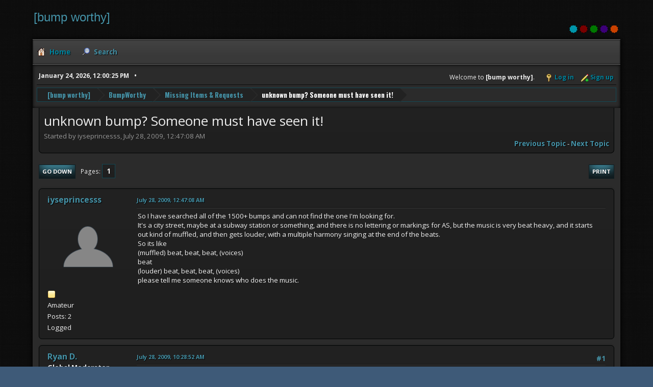

--- FILE ---
content_type: text/html; charset=UTF-8
request_url: https://www.bumpworthy.com/forum/index.php?topic=706.0
body_size: 5959
content:
<!DOCTYPE html>
<html lang="en-US">
<head>
	<meta charset="UTF-8">
	<link rel="stylesheet" href="https://www.bumpworthy.com/forum/Themes/Hextech/css/minified_cb02bd90ad830632f68b63b0d757bdd4.css?smf214_1723093274">
	<link rel="stylesheet" href="https://use.fontawesome.com/releases/v6.2.0/css/all.css">
	<link rel="stylesheet" href="https://cdnjs.cloudflare.com/ajax/libs/normalize/8.0.1/normalize.min.css">
	<style>
	.postarea .bbc_img, .list_posts .bbc_img, .post .inner .bbc_img, form#reported_posts .bbc_img, #preview_body .bbc_img { max-width: min(100%,600px); }
	
	</style>
	<script>
		var smf_theme_url = "https://www.bumpworthy.com/forum/Themes/Hextech";
		var smf_default_theme_url = "https://www.bumpworthy.com/forum/Themes/default";
		var smf_images_url = "https://www.bumpworthy.com/forum/Themes/Hextech/images";
		var smf_smileys_url = "https://www.bumpworthy.com/forum/Smileys";
		var smf_smiley_sets = "default,aaron,akyhne,fugue,alienine";
		var smf_smiley_sets_default = "default";
		var smf_avatars_url = "https://www.bumpworthy.com/forum/avatars";
		var smf_scripturl = "https://www.bumpworthy.com/forum/index.php?PHPSESSID=2717370e527df1a585c64855d8f6d060&amp;";
		var smf_iso_case_folding = false;
		var smf_charset = "UTF-8";
		var smf_session_id = "72c3609b0f4c30c81e72de65204b2141";
		var smf_session_var = "cd960acd73f9";
		var smf_member_id = 0;
		var ajax_notification_text = 'Loading...';
		var help_popup_heading_text = 'A little lost? Let me explain:';
		var banned_text = 'Sorry Guest, you are banned from using this forum!';
		var smf_txt_expand = 'Expand';
		var smf_txt_shrink = 'Shrink';
		var smf_collapseAlt = 'Hide';
		var smf_expandAlt = 'Show';
		var smf_quote_expand = false;
		var allow_xhjr_credentials = false;
	</script>
	<script src="https://ajax.googleapis.com/ajax/libs/jquery/3.6.3/jquery.min.js"></script>
	<script src="https://www.bumpworthy.com/forum/Themes/default/scripts/jquery.sceditor.bbcode.min.js?smf214_1723093274"></script>
	<script src="https://www.bumpworthy.com/forum/Themes/Hextech/scripts/minified_3091b98fce5ab22df9e279a15e4cdc30.js?smf214_1723093274"></script>
	<script src="https://www.bumpworthy.com/forum/Themes/Hextech/scripts/minified_fa171d1ad32b6980f6018a0799d04717.js?smf214_1723093274" defer></script>
	<script>
		var smf_smileys_url = 'https://www.bumpworthy.com/forum/Smileys/default';
		var bbc_quote_from = 'Quote from';
		var bbc_quote = 'Quote';
		var bbc_search_on = 'on';
	var smf_you_sure ='Are you sure you want to do this?';
	</script>
	<title>unknown bump? Someone must have seen it!</title>
	<meta name="viewport" content="width=device-width, initial-scale=1">
	<meta property="og:site_name" content="[bump worthy]">
	<meta property="og:title" content="unknown bump? Someone must have seen it!">
	<meta name="keywords" content="adult,swim,bumpworthy,bumps">
	<meta property="og:url" content="https://www.bumpworthy.com/forum/index.php/topic,706.0.html?PHPSESSID=2717370e527df1a585c64855d8f6d060">
	<meta property="og:description" content="unknown bump? Someone must have seen it!">
	<meta name="description" content="unknown bump? Someone must have seen it!">
	<meta name="theme-color" content="#557EA0">
	<link rel="canonical" href="https://www.bumpworthy.com/forum/index.php?topic=706.0">
	<link rel="help" href="https://www.bumpworthy.com/forum/index.php?PHPSESSID=2717370e527df1a585c64855d8f6d060&amp;action=help">
	<link rel="contents" href="https://www.bumpworthy.com/forum/index.php?PHPSESSID=2717370e527df1a585c64855d8f6d060&amp;">
	<link rel="search" href="https://www.bumpworthy.com/forum/index.php?PHPSESSID=2717370e527df1a585c64855d8f6d060&amp;action=search">
	<link rel="alternate" type="application/rss+xml" title="[bump worthy] - RSS" href="https://www.bumpworthy.com/forum/index.php?PHPSESSID=2717370e527df1a585c64855d8f6d060&amp;action=.xml;type=rss2;board=5">
	<link rel="alternate" type="application/atom+xml" title="[bump worthy] - Atom" href="https://www.bumpworthy.com/forum/index.php?PHPSESSID=2717370e527df1a585c64855d8f6d060&amp;action=.xml;type=atom;board=5">
	<link rel="index" href="https://www.bumpworthy.com/forum/index.php/board,5.0.html?PHPSESSID=2717370e527df1a585c64855d8f6d060"><style>.vv_special { display:none; }</style>
</head>
<body id="chrome" class="action_messageindex board_5">
<div id="footerfix">
	<div id="header">
		<h1 class="forumtitle">
			<a href="/">[bump worthy]</a>
		</h1>
		<div class="styleselect">
			<a class="blue" href="https://www.bumpworthy.com/forum/index.php?PHPSESSID=2717370e527df1a585c64855d8f6d060&amp;variant=blue" title="Blue"></a>	
			<a class="red" href="https://www.bumpworthy.com/forum/index.php?PHPSESSID=2717370e527df1a585c64855d8f6d060&amp;variant=red" title="Red"></a>
			<a class="green" href="https://www.bumpworthy.com/forum/index.php?PHPSESSID=2717370e527df1a585c64855d8f6d060&amp;variant=green" title="Green"></a>
			<a class="purple" href="https://www.bumpworthy.com/forum/index.php?PHPSESSID=2717370e527df1a585c64855d8f6d060&amp;variant=purple" title="Purple"></a>
			<a class="orange" href="https://www.bumpworthy.com/forum/index.php?PHPSESSID=2717370e527df1a585c64855d8f6d060&amp;variant=orange" title="Orange"></a>
		</div>
	</div>
	<div id="wrapper">
				<a class="mobile_user_menu">
					<span class="menu_icon"></span>
					<span class="text_menu">Main Menu</span>
				</a>
				<div id="main_menu">
					<div id="mobile_user_menu" class="popup_container">
						<div class="popup_window description">
							<div class="popup_heading">Main Menu
								<a href="javascript:void(0);" class="main_icons hide_popup"></a>
							</div>
							
					<ul class="dropmenu menu_nav">
						<li class="button_home">
							<a class="active" href="https://www.bumpworthy.com/forum/index.php?PHPSESSID=2717370e527df1a585c64855d8f6d060&amp;">
								<span class="main_icons home"></span><span class="textmenu">Home</span>
							</a>
						</li>
						<li class="button_search">
							<a href="https://www.bumpworthy.com/forum/index.php?PHPSESSID=2717370e527df1a585c64855d8f6d060&amp;action=search">
								<span class="main_icons search"></span><span class="textmenu">Search</span>
							</a>
						</li>
					</ul><!-- .menu_nav -->
						</div>
					</div>
				</div>			
		<div id="upper_section">
			<div id="inner_section">
				<div id="inner_wrap" class="hide_720">
					<div class="user">
						<time datetime="2026-01-24T18:00:25Z">January 24, 2026, 12:00:25 PM</time>
					</div>
			<ul class="floatright" id="top_info">
				<li class="welcome">
					Welcome to <strong>[bump worthy]</strong>.
				</li>
				<li class="button_login">
					<a href="https://www.bumpworthy.com/forum/index.php?PHPSESSID=2717370e527df1a585c64855d8f6d060&amp;action=login" class="open" onclick="return reqOverlayDiv(this.href, 'Log in', 'login');">
						<span class="main_icons login"></span>
						<span class="textmenu">Log in</span>
					</a>
				</li>
				<li class="button_signup">
					<a href="https://www.bumpworthy.com/forum/index.php?PHPSESSID=2717370e527df1a585c64855d8f6d060&amp;action=signup" class="open">
						<span class="main_icons regcenter"></span>
						<span class="textmenu">Sign up</span>
					</a>
				</li>
			</ul>
				</div>
				<div class="navigate_section">
					<ul>
						<li>
							<a href="https://www.bumpworthy.com/forum/index.php?PHPSESSID=2717370e527df1a585c64855d8f6d060&amp;"><span>[bump worthy]</span></a>
						</li>
						<li>
							<a href="https://www.bumpworthy.com/forum/index.php?PHPSESSID=2717370e527df1a585c64855d8f6d060&amp;#c2"><span>BumpWorthy</span></a>
						</li>
						<li>
							<a href="https://www.bumpworthy.com/forum/index.php/board,5.0.html?PHPSESSID=2717370e527df1a585c64855d8f6d060"><span>Missing Items & Requests</span></a>
						</li>
						<li class="last">
							<a href="https://www.bumpworthy.com/forum/index.php/topic,706.0.html?PHPSESSID=2717370e527df1a585c64855d8f6d060"><span>unknown bump? Someone must have seen it!</span></a>
						</li>
					</ul>
				</div><!-- .navigate_section -->
			</div><!-- #inner_section -->
		</div><!-- #upper_section -->
		<div id="content_section">
			<div id="main_content_section">
		<div id="display_head" class="information">
			<h2 class="display_title">
				<span id="top_subject">unknown bump? Someone must have seen it!</span>
			</h2>
			<p>Started by iyseprincesss, July 28, 2009, 12:47:08 AM</p>
			<span class="nextlinks floatright"><a href="https://www.bumpworthy.com/forum/index.php/topic,706.0/prev_next,prev.html?PHPSESSID=2717370e527df1a585c64855d8f6d060#new">Previous topic</a> - <a href="https://www.bumpworthy.com/forum/index.php/topic,706.0/prev_next,next.html?PHPSESSID=2717370e527df1a585c64855d8f6d060#new">Next topic</a></span>
		</div><!-- #display_head -->
		
		<div class="pagesection top">
			
		<div class="buttonlist floatright">
			
				<a class="button button_strip_print" href="https://www.bumpworthy.com/forum/index.php?PHPSESSID=2717370e527df1a585c64855d8f6d060&amp;action=printpage;topic=706.0"  rel="nofollow">Print</a>
		</div>
			 
			<div class="pagelinks floatleft">
				<a href="#bot" class="button">Go Down</a>
				<span class="pages">Pages</span><span class="current_page">1</span> 
			</div>
		<div class="mobile_buttons floatright">
			<a class="button mobile_act">User actions</a>
			
		</div>
		</div>
		<div id="forumposts">
			<form action="https://www.bumpworthy.com/forum/index.php?PHPSESSID=2717370e527df1a585c64855d8f6d060&amp;action=quickmod2;topic=706.0" method="post" accept-charset="UTF-8" name="quickModForm" id="quickModForm" onsubmit="return oQuickModify.bInEditMode ? oQuickModify.modifySave('72c3609b0f4c30c81e72de65204b2141', 'cd960acd73f9') : false">
				<div class="windowbg" id="msg4492">
					
					<div class="post_wrapper">
						<div class="poster">
							<h4>
								<a href="https://www.bumpworthy.com/forum/index.php?PHPSESSID=2717370e527df1a585c64855d8f6d060&amp;action=profile;u=655" title="View the profile of iyseprincesss">iyseprincesss</a>
							</h4>
							<ul class="user_info">
								<li class="avatar">
									<a href="https://www.bumpworthy.com/forum/index.php?PHPSESSID=2717370e527df1a585c64855d8f6d060&amp;action=profile;u=655"><img class="avatar" src="https://www.bumpworthy.com/forum/avatars/default.png" alt=""></a>
								</li>
								<li class="icons"><img src="https://www.bumpworthy.com/forum/Themes/Hextech/images/membericons/icon.png" alt="*"></li>
								<li class="postgroup">Amateur</li>
								<li class="postcount">Posts: 2</li>
								<li class="poster_ip">Logged</li>
							</ul>
						</div><!-- .poster -->
						<div class="postarea">
							<div class="keyinfo">
								<div id="subject_4492" class="subject_title subject_hidden">
									<a href="https://www.bumpworthy.com/forum/index.php?PHPSESSID=2717370e527df1a585c64855d8f6d060&amp;msg=4492" rel="nofollow">unknown bump? Someone must have seen it!</a>
								</div>
								
								<div class="postinfo">
									<span class="messageicon"  style="position: absolute; z-index: -1;">
										<img src="https://www.bumpworthy.com/forum/Themes/Hextech/images/post/xx.png" alt="">
									</span>
									<a href="https://www.bumpworthy.com/forum/index.php?PHPSESSID=2717370e527df1a585c64855d8f6d060&amp;msg=4492" rel="nofollow" title="unknown bump? Someone must have seen it!" class="smalltext">July 28, 2009, 12:47:08 AM</a>
									<span class="spacer"></span>
									<span class="smalltext modified floatright" id="modified_4492">
									</span>
								</div>
								<div id="msg_4492_quick_mod"></div>
							</div><!-- .keyinfo -->
							<div class="post">
								<div class="inner" data-msgid="4492" id="msg_4492">
									So I have searched all of the 1500+ bumps and can not find the one I'm looking for.<br />It's a city street, maybe at a subway station or something, and there is no lettering or markings for AS, but the music is very beat heavy, and it starts out kind of muffled, and then gets louder, with a multiple harmony singing at the end of the beats.<br />So its like<br />(muffled) beat, beat, beat, (voices)<br />beat<br />(louder) beat, beat, beat, (voices)<br />please tell me someone knows who does the music.
								</div>
							</div><!-- .post -->
							<div class="under_message">
							</div><!-- .under_message -->
						</div><!-- .postarea -->
						<div class="moderatorbar">
						</div><!-- .moderatorbar -->
					</div><!-- .post_wrapper -->
				</div><!-- $message[css_class] -->
				<hr class="post_separator">
				<div class="windowbg" id="msg4495">
					
					
					<div class="post_wrapper">
						<div class="poster">
							<h4>
								<a href="https://www.bumpworthy.com/forum/index.php?PHPSESSID=2717370e527df1a585c64855d8f6d060&amp;action=profile;u=104" title="View the profile of Ryan D.">Ryan D.</a>
							</h4>
							<ul class="user_info">
								<li class="membergroup">Global Moderator</li>
								<li class="avatar">
									<a href="https://www.bumpworthy.com/forum/index.php?PHPSESSID=2717370e527df1a585c64855d8f6d060&amp;action=profile;u=104"><img class="avatar" src="https://www.bumpworthy.com/forum/custom_avatar/avatar_104.png" alt=""></a>
								</li>
								<li class="icons"><img src="https://www.bumpworthy.com/forum/Themes/Hextech/images/membericons/icongmod.png" alt="*"><img src="https://www.bumpworthy.com/forum/Themes/Hextech/images/membericons/icongmod.png" alt="*"><img src="https://www.bumpworthy.com/forum/Themes/Hextech/images/membericons/icongmod.png" alt="*"><img src="https://www.bumpworthy.com/forum/Themes/Hextech/images/membericons/icongmod.png" alt="*"><img src="https://www.bumpworthy.com/forum/Themes/Hextech/images/membericons/icongmod.png" alt="*"></li>
								<li class="postgroup">Famous</li>
								<li class="postcount">Posts: 188</li>
								<li class="im_icons">
									<ol>
										<li class="custom cust_gender"><span class=" main_icons gender_0" title="Male"></span></li>
									</ol>
								</li>
								<li class="poster_ip">Logged</li>
							</ul>
						</div><!-- .poster -->
						<div class="postarea">
							<div class="keyinfo">
								<div id="subject_4495" class="subject_title subject_hidden">
									<a href="https://www.bumpworthy.com/forum/index.php?PHPSESSID=2717370e527df1a585c64855d8f6d060&amp;msg=4495" rel="nofollow">Re: unknown bump? Someone must have seen it!</a>
								</div>
								<span class="page_number floatright">#1</span>
								<div class="postinfo">
									<span class="messageicon"  style="position: absolute; z-index: -1;">
										<img src="https://www.bumpworthy.com/forum/Themes/Hextech/images/post/xx.png" alt="">
									</span>
									<a href="https://www.bumpworthy.com/forum/index.php?PHPSESSID=2717370e527df1a585c64855d8f6d060&amp;msg=4495" rel="nofollow" title="Reply #1 - Re: unknown bump? Someone must have seen it!" class="smalltext">July 28, 2009, 10:28:52 AM</a>
									<span class="spacer"></span>
									<span class="smalltext modified floatright" id="modified_4495">
									</span>
								</div>
								<div id="msg_4495_quick_mod"></div>
							</div><!-- .keyinfo -->
							<div class="post">
								<div class="inner" data-msgid="4495" id="msg_4495">
									This isn't a city street or a subway station but this sounds a bit like the music you're describing... <br /><br /><a href="http://www.bumpworthy.com/bumps/733" class="bbc_link" target="_blank" rel="noopener">http://www.bumpworthy.com/bumps/733</a>
								</div>
							</div><!-- .post -->
							<div class="under_message">
							</div><!-- .under_message -->
						</div><!-- .postarea -->
						<div class="moderatorbar">
							<div class="signature" id="msg_4495_signature">
								&quot;The dawn is your enemy.&quot;
							</div>
						</div><!-- .moderatorbar -->
					</div><!-- .post_wrapper -->
				</div><!-- $message[css_class] -->
				<hr class="post_separator">
				<div class="windowbg" id="msg4496">
					
					
					<div class="post_wrapper">
						<div class="poster">
							<h4>
								<a href="https://www.bumpworthy.com/forum/index.php?PHPSESSID=2717370e527df1a585c64855d8f6d060&amp;action=profile;u=10" title="View the profile of NumyMufn">NumyMufn</a>
							</h4>
							<ul class="user_info">
								<li class="title">YoginiWannabini</li>
								<li class="membergroup">Global Moderator</li>
								<li class="avatar">
									<a href="https://www.bumpworthy.com/forum/index.php?PHPSESSID=2717370e527df1a585c64855d8f6d060&amp;action=profile;u=10"><img class="avatar" src="https://www.bumpworthy.com/forum/custom_avatar/avatar_10.jpg" alt=""></a>
								</li>
								<li class="icons"><img src="https://www.bumpworthy.com/forum/Themes/Hextech/images/membericons/icongmod.png" alt="*"><img src="https://www.bumpworthy.com/forum/Themes/Hextech/images/membericons/icongmod.png" alt="*"><img src="https://www.bumpworthy.com/forum/Themes/Hextech/images/membericons/icongmod.png" alt="*"><img src="https://www.bumpworthy.com/forum/Themes/Hextech/images/membericons/icongmod.png" alt="*"><img src="https://www.bumpworthy.com/forum/Themes/Hextech/images/membericons/icongmod.png" alt="*"></li>
								<li class="postgroup">Mythical God of Music</li>
								<li class="postcount">Posts: 2,725</li>
								<li class="custom cust_loca">Location: Chicagoland</li>
								<li class="poster_ip">Logged</li>
							</ul>
						</div><!-- .poster -->
						<div class="postarea">
							<div class="keyinfo">
								<div id="subject_4496" class="subject_title subject_hidden">
									<a href="https://www.bumpworthy.com/forum/index.php?PHPSESSID=2717370e527df1a585c64855d8f6d060&amp;msg=4496" rel="nofollow">Re: unknown bump? Someone must have seen it!</a>
								</div>
								<span class="page_number floatright">#2</span>
								<div class="postinfo">
									<span class="messageicon"  style="position: absolute; z-index: -1;">
										<img src="https://www.bumpworthy.com/forum/Themes/Hextech/images/post/xx.png" alt="">
									</span>
									<a href="https://www.bumpworthy.com/forum/index.php?PHPSESSID=2717370e527df1a585c64855d8f6d060&amp;msg=4496" rel="nofollow" title="Reply #2 - Re: unknown bump? Someone must have seen it!" class="smalltext">July 28, 2009, 01:02:33 PM</a>
									<span class="spacer"></span>
									<span class="smalltext modified floatright" id="modified_4496">
									</span>
								</div>
								<div id="msg_4496_quick_mod"></div>
							</div><!-- .keyinfo -->
							<div class="post">
								<div class="inner" data-msgid="4496" id="msg_4496">
									I was thinking the same thing... in fact I can't think of anything else.&nbsp; <img src="https://www.bumpworthy.com/forum/Smileys/default/cheesy.gif" alt="&#58;lol&#58;" title="Cheesy" class="smiley"><br /><br />...and actually I think it is a train station.<br /><br />To the OP: If this is what you were talking about the [as] crest is on both doors&nbsp; <img src="https://www.bumpworthy.com/forum/Smileys/default/wink.gif" alt="&#58;wink&#58;" title="Wink" class="smiley">
								</div>
							</div><!-- .post -->
							<div class="under_message">
							</div><!-- .under_message -->
						</div><!-- .postarea -->
						<div class="moderatorbar">
							<div class="signature" id="msg_4496_signature">
								<div class="centertext">You caught me at a bad time -<br /><br />I'm awake.</div>
							</div>
						</div><!-- .moderatorbar -->
					</div><!-- .post_wrapper -->
				</div><!-- $message[css_class] -->
				<hr class="post_separator">
				<div class="windowbg" id="msg4499">
					
					
					<div class="post_wrapper">
						<div class="poster">
							<h4>
								<a href="https://www.bumpworthy.com/forum/index.php?PHPSESSID=2717370e527df1a585c64855d8f6d060&amp;action=profile;u=655" title="View the profile of iyseprincesss">iyseprincesss</a>
							</h4>
							<ul class="user_info">
								<li class="avatar">
									<a href="https://www.bumpworthy.com/forum/index.php?PHPSESSID=2717370e527df1a585c64855d8f6d060&amp;action=profile;u=655"><img class="avatar" src="https://www.bumpworthy.com/forum/avatars/default.png" alt=""></a>
								</li>
								<li class="icons"><img src="https://www.bumpworthy.com/forum/Themes/Hextech/images/membericons/icon.png" alt="*"></li>
								<li class="postgroup">Amateur</li>
								<li class="postcount">Posts: 2</li>
								<li class="poster_ip">Logged</li>
							</ul>
						</div><!-- .poster -->
						<div class="postarea">
							<div class="keyinfo">
								<div id="subject_4499" class="subject_title subject_hidden">
									<a href="https://www.bumpworthy.com/forum/index.php?PHPSESSID=2717370e527df1a585c64855d8f6d060&amp;msg=4499" rel="nofollow">Re: unknown bump? Someone must have seen it!</a>
								</div>
								<span class="page_number floatright">#3</span>
								<div class="postinfo">
									<span class="messageicon"  style="position: absolute; z-index: -1;">
										<img src="https://www.bumpworthy.com/forum/Themes/Hextech/images/post/xx.png" alt="">
									</span>
									<a href="https://www.bumpworthy.com/forum/index.php?PHPSESSID=2717370e527df1a585c64855d8f6d060&amp;msg=4499" rel="nofollow" title="Reply #3 - Re: unknown bump? Someone must have seen it!" class="smalltext">July 28, 2009, 04:42:36 PM</a>
									<span class="spacer"></span>
									<span class="smalltext modified floatright" id="modified_4499">
									</span>
								</div>
								<div id="msg_4499_quick_mod"></div>
							</div><!-- .keyinfo -->
							<div class="post">
								<div class="inner" data-msgid="4499" id="msg_4499">
									YES! Thank you ryan that is the song but the bump was different. I'm so excited bc it's been bothering me for months now.
								</div>
							</div><!-- .post -->
							<div class="under_message">
							</div><!-- .under_message -->
						</div><!-- .postarea -->
						<div class="moderatorbar">
						</div><!-- .moderatorbar -->
					</div><!-- .post_wrapper -->
				</div><!-- $message[css_class] -->
				<hr class="post_separator">
				<div class="windowbg" id="msg4504">
					
					
					<div class="post_wrapper">
						<div class="poster">
							<h4>
								<a href="https://www.bumpworthy.com/forum/index.php?PHPSESSID=2717370e527df1a585c64855d8f6d060&amp;action=profile;u=10" title="View the profile of NumyMufn">NumyMufn</a>
							</h4>
							<ul class="user_info">
								<li class="title">YoginiWannabini</li>
								<li class="membergroup">Global Moderator</li>
								<li class="avatar">
									<a href="https://www.bumpworthy.com/forum/index.php?PHPSESSID=2717370e527df1a585c64855d8f6d060&amp;action=profile;u=10"><img class="avatar" src="https://www.bumpworthy.com/forum/custom_avatar/avatar_10.jpg" alt=""></a>
								</li>
								<li class="icons"><img src="https://www.bumpworthy.com/forum/Themes/Hextech/images/membericons/icongmod.png" alt="*"><img src="https://www.bumpworthy.com/forum/Themes/Hextech/images/membericons/icongmod.png" alt="*"><img src="https://www.bumpworthy.com/forum/Themes/Hextech/images/membericons/icongmod.png" alt="*"><img src="https://www.bumpworthy.com/forum/Themes/Hextech/images/membericons/icongmod.png" alt="*"><img src="https://www.bumpworthy.com/forum/Themes/Hextech/images/membericons/icongmod.png" alt="*"></li>
								<li class="postgroup">Mythical God of Music</li>
								<li class="postcount">Posts: 2,725</li>
								<li class="custom cust_loca">Location: Chicagoland</li>
								<li class="poster_ip">Logged</li>
							</ul>
						</div><!-- .poster -->
						<div class="postarea">
							<div class="keyinfo">
								<div id="subject_4504" class="subject_title subject_hidden">
									<a href="https://www.bumpworthy.com/forum/index.php?PHPSESSID=2717370e527df1a585c64855d8f6d060&amp;msg=4504" rel="nofollow">Re: unknown bump? Someone must have seen it!</a>
								</div>
								<span class="page_number floatright">#4</span>
								<div class="postinfo">
									<span class="messageicon"  style="position: absolute; z-index: -1;">
										<img src="https://www.bumpworthy.com/forum/Themes/Hextech/images/post/xx.png" alt="">
									</span>
									<a href="https://www.bumpworthy.com/forum/index.php?PHPSESSID=2717370e527df1a585c64855d8f6d060&amp;msg=4504" rel="nofollow" title="Reply #4 - Re: unknown bump? Someone must have seen it!" class="smalltext">July 29, 2009, 01:12:45 PM</a>
									<span class="spacer"></span>
									<span class="smalltext modified floatright" id="modified_4504">
									</span>
								</div>
								<div id="msg_4504_quick_mod"></div>
							</div><!-- .keyinfo -->
							<div class="post">
								<div class="inner" data-msgid="4504" id="msg_4504">
									This is the only street scene we have with that song <br /><br /><a href="http://www.bumpworthy.com/bumps/761" class="bbc_link" target="_blank" rel="noopener">http://www.bumpworthy.com/bumps/761</a><br /><br />Did we miss one? <img src="https://www.bumpworthy.com/forum/Smileys/default/undecided.gif" alt="&#58;|" title="Undecided" class="smiley">
								</div>
							</div><!-- .post -->
							<div class="under_message">
							</div><!-- .under_message -->
						</div><!-- .postarea -->
						<div class="moderatorbar">
							<div class="signature" id="msg_4504_signature">
								<div class="centertext">You caught me at a bad time -<br /><br />I'm awake.</div>
							</div>
						</div><!-- .moderatorbar -->
					</div><!-- .post_wrapper -->
				</div><!-- $message[css_class] -->
				<hr class="post_separator">
			</form>
		</div><!-- #forumposts -->
		<div class="pagesection">
			
		<div class="buttonlist floatright">
			
				<a class="button button_strip_print" href="https://www.bumpworthy.com/forum/index.php?PHPSESSID=2717370e527df1a585c64855d8f6d060&amp;action=printpage;topic=706.0"  rel="nofollow">Print</a>
		</div>
			 
			<div class="pagelinks floatleft">
				<a href="#main_content_section" class="button" id="bot">Go Up</a>
				<span class="pages">Pages</span><span class="current_page">1</span> 
			</div>
		<div class="mobile_buttons floatright">
			<a class="button mobile_act">User actions</a>
			
		</div>
		</div>
				<div class="navigate_section">
					<ul>
						<li>
							<a href="https://www.bumpworthy.com/forum/index.php?PHPSESSID=2717370e527df1a585c64855d8f6d060&amp;"><span>[bump worthy]</span></a>
						</li>
						<li>
							<a href="https://www.bumpworthy.com/forum/index.php?PHPSESSID=2717370e527df1a585c64855d8f6d060&amp;#c2"><span>BumpWorthy</span></a>
						</li>
						<li>
							<a href="https://www.bumpworthy.com/forum/index.php/board,5.0.html?PHPSESSID=2717370e527df1a585c64855d8f6d060"><span>Missing Items & Requests</span></a>
						</li>
						<li class="last">
							<a href="https://www.bumpworthy.com/forum/index.php/topic,706.0.html?PHPSESSID=2717370e527df1a585c64855d8f6d060"><span>unknown bump? Someone must have seen it!</span></a>
						</li>
					</ul>
				</div><!-- .navigate_section -->
		<div id="moderationbuttons">
			
		</div>
		<div id="display_jump_to"></div>
		<div id="mobile_action" class="popup_container">
			<div class="popup_window description">
				<div class="popup_heading">
					User actions
					<a href="javascript:void(0);" class="main_icons hide_popup"></a>
				</div>
				
		<div class="buttonlist">
			
				<a class="button button_strip_print" href="https://www.bumpworthy.com/forum/index.php?PHPSESSID=2717370e527df1a585c64855d8f6d060&amp;action=printpage;topic=706.0"  rel="nofollow">Print</a>
		</div>
			</div>
		</div>
		<script>
			if ('XMLHttpRequest' in window)
			{
				var oQuickModify = new QuickModify({
					sScriptUrl: smf_scripturl,
					sClassName: 'quick_edit',
					bShowModify: true,
					iTopicId: 706,
					sTemplateBodyEdit: '\n\t\t\t\t\t\t<div id="quick_edit_body_container">\n\t\t\t\t\t\t\t<div id="error_box" class="error"><' + '/div>\n\t\t\t\t\t\t\t<textarea class="editor" name="message" rows="12" tabindex="1">%body%<' + '/textarea><br>\n\t\t\t\t\t\t\t<input type="hidden" name="cd960acd73f9" value="72c3609b0f4c30c81e72de65204b2141">\n\t\t\t\t\t\t\t<input type="hidden" name="topic" value="706">\n\t\t\t\t\t\t\t<input type="hidden" name="msg" value="%msg_id%">\n\t\t\t\t\t\t\t<div class="righttext quickModifyMargin">\n\t\t\t\t\t\t\t\t<input type="submit" name="post" value="Save" tabindex="2" onclick="return oQuickModify.modifySave(\'72c3609b0f4c30c81e72de65204b2141\', \'cd960acd73f9\');" accesskey="s" class="button"> <input type="submit" name="cancel" value="Cancel" tabindex="3" onclick="return oQuickModify.modifyCancel();" class="button">\n\t\t\t\t\t\t\t<' + '/div>\n\t\t\t\t\t\t<' + '/div>',
					sTemplateSubjectEdit: '<input type="text" name="subject" value="%subject%" size="80" maxlength="80" tabindex="4">',
					sTemplateBodyNormal: '%body%',
					sTemplateSubjectNormal: '<a hr'+'ef="' + smf_scripturl + '?topic=706.msg%msg_id%#msg%msg_id%" rel="nofollow">%subject%<' + '/a>',
					sTemplateTopSubject: '%subject%',
					sTemplateReasonEdit: 'Reason for editing: <input type="text" name="modify_reason" value="%modify_reason%" size="80" maxlength="80" tabindex="5" class="quickModifyMargin">',
					sTemplateReasonNormal: '%modify_text',
					sErrorBorderStyle: '1px solid red'
				});

				aJumpTo[aJumpTo.length] = new JumpTo({
					sContainerId: "display_jump_to",
					sJumpToTemplate: "<label class=\"smalltext jump_to\" for=\"%select_id%\">Jump to<" + "/label> %dropdown_list%",
					iCurBoardId: 5,
					iCurBoardChildLevel: 0,
					sCurBoardName: "Missing Items & Requests",
					sBoardChildLevelIndicator: "==",
					sBoardPrefix: "=> ",
					sCatSeparator: "-----------------------------",
					sCatPrefix: "",
					sGoButtonLabel: "Go"
				});

				aIconLists[aIconLists.length] = new IconList({
					sBackReference: "aIconLists[" + aIconLists.length + "]",
					sIconIdPrefix: "msg_icon_",
					sScriptUrl: smf_scripturl,
					bShowModify: true,
					iBoardId: 5,
					iTopicId: 706,
					sSessionId: smf_session_id,
					sSessionVar: smf_session_var,
					sLabelIconList: "Message icon",
					sBoxBackground: "transparent",
					sBoxBackgroundHover: "#ffffff",
					iBoxBorderWidthHover: 1,
					sBoxBorderColorHover: "#adadad" ,
					sContainerBackground: "#ffffff",
					sContainerBorder: "1px solid #adadad",
					sItemBorder: "1px solid #ffffff",
					sItemBorderHover: "1px dotted gray",
					sItemBackground: "transparent",
					sItemBackgroundHover: "#e0e0f0"
				});
			}
		</script>
			<script>
				var verificationpostHandle = new smfCaptcha("https://www.bumpworthy.com/forum/index.php?PHPSESSID=2717370e527df1a585c64855d8f6d060&amp;action=verificationcode;vid=post;rand=18753e04028f857ed4269460bd92b41a", "post", 1);
			</script>
			</div><!-- #main_content_section -->
		</div><!-- #content_section --> 
	<div id="footer">
		<div class="inner_wrap">
		<ul>
			<li class="floatright"><a href="https://www.bumpworthy.com/forum/index.php?PHPSESSID=2717370e527df1a585c64855d8f6d060&amp;action=help">Help</a> | <a href="https://www.bumpworthy.com/forum/index.php?PHPSESSID=2717370e527df1a585c64855d8f6d060&amp;action=agreement">Terms and Rules</a> | <a href="#header">Go Up &#9650;</a></li>
			<li class="copyright"><a href="https://www.bumpworthy.com/forum/index.php?PHPSESSID=2717370e527df1a585c64855d8f6d060&amp;action=credits" title="License" target="_blank" rel="noopener">SMF 2.1.4 &copy; 2023</a>, <a href="https://www.simplemachines.org" title="Simple Machines" target="_blank" rel="noopener">Simple Machines</a></li>
			<li><a href="https://www.simplemachines.org/community/index.php?action=profile;u=218416">Hextech Theme Made By : TwitchisMental</a></li>
		</ul>
		</div>
	</div><!-- #footer -->
	</div><!-- #wrapper -->
</div><!-- #footerfix -->
<script>
window.addEventListener("DOMContentLoaded", function() {
	function triggerCron()
	{
		$.get('https://www.bumpworthy.com/forum' + "/cron.php?ts=1769277615");
	}
	window.setTimeout(triggerCron, 1);
		$.sceditor.locale["en"] = {
			"Width (optional):": "Width (optional):",
			"Height (optional):": "Height (optional):",
			"Insert": "Insert",
			"Description (optional):": "Description (optional)",
			"Rows:": "Rows:",
			"Cols:": "Cols:",
			"URL:": "URL:",
			"E-mail:": "E-mail:",
			"Video URL:": "Video URL:",
			"More": "More",
			"Close": "Close",
			dateFormat: "month/day/year"
		};
});
</script>
</body>
</html>